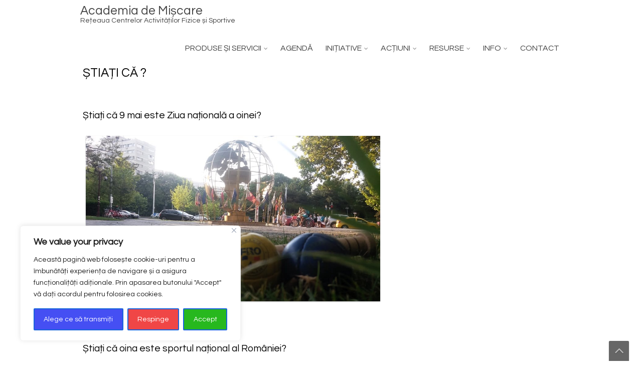

--- FILE ---
content_type: application/javascript
request_url: https://www.academiademiscare.ro/wp-content/themes/multisport/assets/js/utilities.js?ver=5.5.17
body_size: 1487
content:
(function($) {

	"use strict";

	function multisport_init_loading_effects() {

	    $('#header-logo').addClass("animations-hidden").viewportChecker({
	            classToAdd: 'animated bounce',
	            offset: 1
	          });

	    

	    $('#page-header').addClass("animations-hidden").viewportChecker({
	            classToAdd: 'animated bounceInUp',
	            offset: 1
	          });

	    $('#main-content-wrapper h2, #main-content-wrapper h3')
	            .addClass("animations-hidden").viewportChecker({
	            classToAdd: 'animated bounceInUp',
	            offset: 1
	          });

	    $('img:not(.sldr-img)').addClass("animations-hidden").viewportChecker({
	            classToAdd: 'animated zoomIn',
	            offset: 1
	          });

	    $('#sidebar').addClass("animations-hidden").viewportChecker({
	            classToAdd: 'animated zoomIn',
	            offset: 1
	          });

	    $('.before-content, .after-content').addClass("animations-hidden").viewportChecker({
	            classToAdd: 'animated bounce',
	            offset: 1
	          });

	    $('.header-social-widget')
	        .addClass("animations-hidden").viewportChecker({
	            classToAdd: 'animated bounceInLeft',
	            offset: 1
	          });

	    $('article, article p, article li')
	        .addClass("animations-hidden").viewportChecker({
	            classToAdd: 'animated zoomIn',
	            offset: 1
	          });

	    $('#footer-main h1, #footer-main h2, #footer-main h3')
	        .addClass("animations-hidden").viewportChecker({
	            classToAdd: 'animated bounceInUp',
	            offset: 1
	          });

	    $('#footer-main p, #footer-main ul, #footer-main li, .footer-title, .col3a, .col3b, .col3c')
	        .addClass("animations-hidden").viewportChecker({
	            classToAdd: 'animated zoomIn',
	            offset: 1
	          });

	    $('.footer-social-widget')
	        .addClass("animations-hidden").viewportChecker({
	            classToAdd: 'animated rubberBand',
	            offset: 1
	          });

	    $('#footer-menu')
	        .addClass("animations-hidden").viewportChecker({
	            classToAdd: 'animated bounceInDown',
	            offset: 1
	          });
	}

	$( document ).ready(function() {

		if (multisport_options && multisport_options.loading_effect) {
	       multisport_init_loading_effects();
	    }

		$(window).scroll(function () {

			if ($(this).scrollTop() > 100) {

				$('.scrollup').fadeIn();

			} else {

				$('.scrollup').fadeOut();

			}
		});

		$('.scrollup').click(function () {
			
			$("html, body").animate({
				  scrollTop: 0
			  }, 600);

			return false;
		});

		// add submenu icons class in main menu (only for large resolution)
		if ( $(window).width() >= 800 ) {
		
			$('#navmain > div > ul > li:has("ul")').addClass('level-one-sub-menu');
			$('#navmain > div > ul li ul li:has("ul")').addClass('level-two-sub-menu');

    // add support of browsers which don't support focus-within
    $('#navmain > div > ul > li > a:not(.login-form-icon):not(.search-form-icon), #navmain > div > ul > li > ul > li > a, #navmain > div > ul > li > ul > li > ul > li > a, .mega-menu-sub-menu')
      .bind('mouseenter focus', function() {
        $(this).closest('li.level-one-sub-menu').addClass('menu-item-focused');
        $(this).closest('li.level-two-sub-menu').addClass('menu-item-focused');

        if (!$(this).parent().find('#cart-popup-content').length && $('#cart-popup-content').css('z-index') != '-1')
          $('#cart-popup-content').css('z-index', '-1');
      }).bind('mouseleave blur', function() {
        $(this).closest('li.level-one-sub-menu').removeClass('menu-item-focused');
        $(this).closest('li.level-two-sub-menu').removeClass('menu-item-focused');
    });

		} else {

			$('#navmain > div > ul > li').each(
		       function() {
		         if ($(this).find('> ul.sub-menu').length > 0) {

		           $(this).prepend('<span class="sub-menu-item-toggle"></span>');
		         }
		       }
		     );

		   $('#navmain').on('focusin', function(){

      if ($('#navmain > div > ul').css('z-index') == '-1') {

        $('#navmain > div > ul').css({'z-index': '5000'});
        $('#navmain ul ul').css({'z-index': '5000'}).css({'position': 'relative'});

        $('.sub-menu-item-toggle').addClass('sub-menu-item-toggle-expanded');
      }
    });

	$('#main-content-wrapper, #home-content-wrapper').on('focusin', function(){

      if ($('#navmain > div > ul').css('z-index') != '-1') {
        $('#navmain > div > ul').css({'z-index': '-1'});  
      }

    });

   $('.sub-menu-item-toggle').on('click', function(e) {

			 e.stopPropagation();

		     var subMenu = $(this).parent().find('> ul.sub-menu');

		     $('#navmain ul ul.sub-menu').not(subMenu).css('z-index', '-1').css('position', 'absolute');
		     $(this).toggleClass('sub-menu-item-toggle-expanded');
		     if (subMenu.css('z-index') == '-1') {

        subMenu.css({'z-index': '5000'}).css({'position': 'relative'});
        subMenu.find('ul.sub-menu').css({'z-index': '5000'}).css({'position': 'relative'});

     } else {

        subMenu.css({'z-index': '-1'}).css({'position': 'absolute'});
        subMenu.find('ul.sub-menu').css({'z-index': '-1'}).css({'position': 'absolute'});
     }
		   });
		}

		$('#navmain > div').on('click', function(e) {

			e.stopPropagation();

			// toggle main menu
			if ( $(window).width() < 800 ) {

				var parentOffset = $(this).parent().offset(); 
				
				var relY = e.pageY - parentOffset.top;
			
				if (relY < 36) {
				
					var firstChild = $('ul:first-child', this);

        if (firstChild.css('z-index') == '-1')
            firstChild.css({'z-index': '5000'});
        else
            firstChild.css({'z-index': '-1'});

        firstChild.parent().toggleClass('mobile-menu-expanded');
				}
			}
		});

		$(function(){
			$('#ei-slider').eislideshow({
				animation			: 'center',
				autoplay			: true,
				slideshow_interval	: 3000,
				titlesFactor		: 0
			});
		});
	});

})(jQuery);